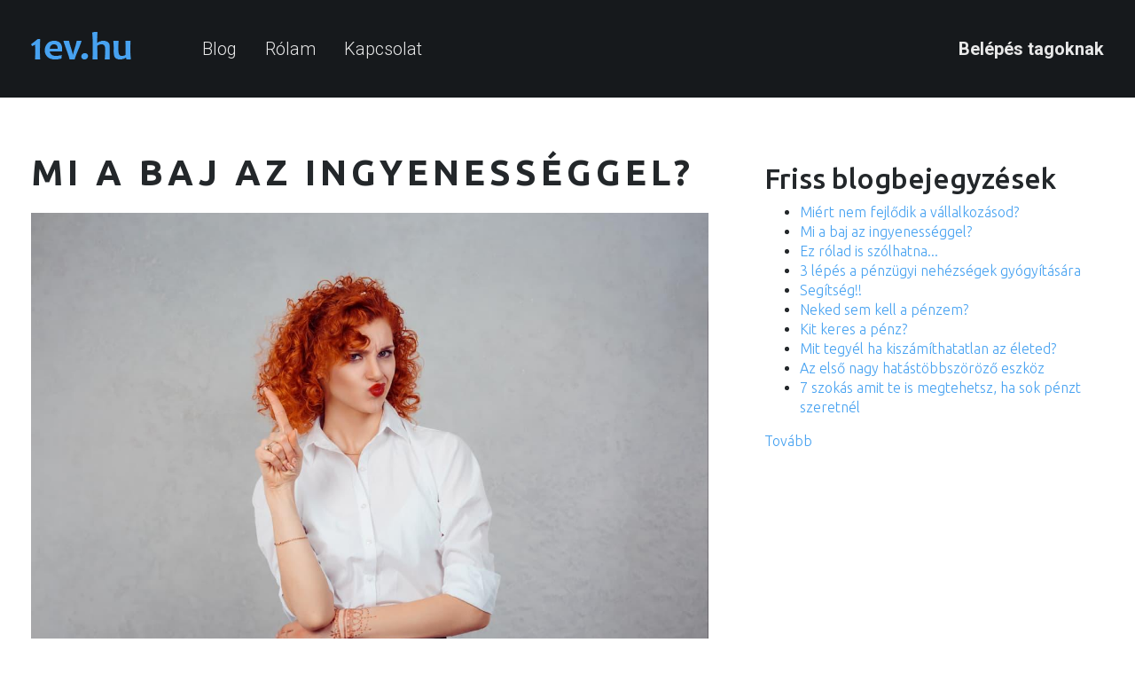

--- FILE ---
content_type: text/html; charset=utf-8
request_url: https://1ev.hu/blogs/mi-baj-az-ingyenesseggel
body_size: 7285
content:
<!DOCTYPE html>
<html lang="hu" dir="ltr">
<head>
  <link rel="profile" href="http://www.w3.org/1999/xhtml/vocab" />
  <meta name="viewport" content="width=device-width, initial-scale=1.0">
  <meta http-equiv="Content-Type" content="text/html; charset=utf-8" />
<link rel="shortcut icon" href="https://1ev.hu/sites/all/themes/ev/favicon.ico" type="image/vnd.microsoft.icon" />
<meta name="generator" content="Drupal 7 (https://www.drupal.org)" />
<link rel="canonical" href="https://1ev.hu/blogs/mi-baj-az-ingyenesseggel" />
<link rel="shortlink" href="https://1ev.hu/node/1552" />
  <title>Mi a baj az ingyenességgel? | 1ev.hu</title>
  <style>
@import url("https://1ev.hu/modules/system/system.base.css?sybwuk");
</style>
<style>
@import url("https://1ev.hu/modules/field/theme/field.css?sybwuk");
@import url("https://1ev.hu/modules/node/node.css?sybwuk");
@import url("https://1ev.hu/sites/all/modules/custom/testoptin/assets/testoptin.css?sybwuk");
@import url("https://1ev.hu/sites/all/modules/contrib/views/css/views.css?sybwuk");
</style>
<style>
@import url("https://1ev.hu/sites/all/modules/contrib/ctools/css/ctools.css?sybwuk");
</style>
<style>
@import url("https://1ev.hu/sites/all/themes/ev/assets/bootstrap-4.3.1/css/bootstrap.min.css?sybwuk");
@import url("https://1ev.hu/sites/all/themes/ev/assets/font-awesome/css/font-awesome.min.css?sybwuk");
@import url("https://1ev.hu/sites/all/themes/ev/assets/jquery-ui-1.12.1/jquery-ui.min.css?sybwuk");
@import url("https://1ev.hu/sites/all/themes/ev/css/animate.min.css?sybwuk");
@import url("https://1ev.hu/sites/all/themes/ev/css/style.css?sybwuk");
@import url("https://1ev.hu/sites/all/themes/ev/css/custom.css?sybwuk");
@import url("https://1ev.hu/sites/all/themes/ev/css/content.css?sybwuk");
</style>
  <!-- HTML5 element support for IE6-8 -->
  <!--[if lt IE 9]>
    <script src="https://cdn.jsdelivr.net/html5shiv/3.7.3/html5shiv-printshiv.min.js"></script>
  <![endif]-->
  <script defer="defer" src="https://1ev.hu/sites/default/files/google_tag/default_container/google_tag.script.js?sybwuk"></script>
<script src="https://1ev.hu/sites/all/modules/contrib/jquery_update/replace/jquery/2.2/jquery.min.js?v=2.2.4"></script>
<script src="https://1ev.hu/misc/jquery-extend-3.4.0.js?v=2.2.4"></script>
<script src="https://1ev.hu/misc/jquery-html-prefilter-3.5.0-backport.js?v=2.2.4"></script>
<script src="https://1ev.hu/misc/jquery.once.js?v=1.2"></script>
<script src="https://1ev.hu/misc/drupal.js?sybwuk"></script>
<script src="https://1ev.hu/sites/all/modules/contrib/jquery_update/js/jquery_browser.js?v=0.0.1"></script>
<script src="https://1ev.hu/sites/all/modules/custom/testoptin/assets/testoptin.js?sybwuk"></script>
<script src="https://1ev.hu/sites/default/files/languages/hu_89huwfjxkFzM2DWF_okE5HsP9aORSjKRRAzIsamU8eE.js?sybwuk"></script>
<script src="https://1ev.hu/sites/all/themes/ev/assets/jquery-ui-1.12.1/jquery-ui.min.js?sybwuk"></script>
<script src="https://1ev.hu/sites/all/themes/ev/assets/bootstrap-4.3.1/js/popper.min.js?sybwuk"></script>
<script src="https://1ev.hu/sites/all/themes/ev/assets/bootstrap-4.3.1/js/bootstrap.bundle.min.js?sybwuk"></script>
<script src="https://1ev.hu/sites/all/themes/ev/assets/wow/wow.min.js?sybwuk"></script>
<script src="https://1ev.hu/sites/all/themes/ev/assets/select2/select2.min.js?sybwuk"></script>
<script src="https://1ev.hu/sites/all/themes/ev/assets/select2/demo_select2.js?sybwuk"></script>
<script src="https://1ev.hu/sites/all/themes/ev/js/main.js?sybwuk"></script>
<script>jQuery.extend(Drupal.settings, {"basePath":"\/","pathPrefix":"","setHasJsCookie":0,"ajaxPageState":{"theme":"ev","theme_token":"0nxySFU2LtCEndTafAAH5rWGzUPe7UqCy7LfZW7RTTg","js":{"sites\/all\/themes\/bootstrap\/js\/bootstrap.js":1,"https:\/\/1ev.hu\/sites\/default\/files\/google_tag\/default_container\/google_tag.script.js":1,"sites\/all\/modules\/contrib\/jquery_update\/replace\/jquery\/2.2\/jquery.min.js":1,"misc\/jquery-extend-3.4.0.js":1,"misc\/jquery-html-prefilter-3.5.0-backport.js":1,"misc\/jquery.once.js":1,"misc\/drupal.js":1,"sites\/all\/modules\/contrib\/jquery_update\/js\/jquery_browser.js":1,"sites\/all\/modules\/custom\/testoptin\/assets\/testoptin.js":1,"public:\/\/languages\/hu_89huwfjxkFzM2DWF_okE5HsP9aORSjKRRAzIsamU8eE.js":1,"sites\/all\/themes\/ev\/assets\/jquery-ui-1.12.1\/jquery-ui.min.js":1,"sites\/all\/themes\/ev\/assets\/bootstrap-4.3.1\/js\/popper.min.js":1,"sites\/all\/themes\/ev\/assets\/bootstrap-4.3.1\/js\/bootstrap.bundle.min.js":1,"sites\/all\/themes\/ev\/assets\/wow\/wow.min.js":1,"sites\/all\/themes\/ev\/assets\/select2\/select2.min.js":1,"sites\/all\/themes\/ev\/assets\/select2\/demo_select2.js":1,"sites\/all\/themes\/ev\/js\/main.js":1},"css":{"modules\/system\/system.base.css":1,"modules\/field\/theme\/field.css":1,"modules\/node\/node.css":1,"sites\/all\/modules\/custom\/testoptin\/assets\/animate.min.css":1,"sites\/all\/modules\/custom\/testoptin\/assets\/testoptin.css":1,"sites\/all\/modules\/contrib\/views\/css\/views.css":1,"sites\/all\/modules\/contrib\/ctools\/css\/ctools.css":1,"sites\/all\/themes\/ev\/assets\/bootstrap-4.3.1\/css\/bootstrap.min.css":1,"sites\/all\/themes\/ev\/assets\/font-awesome\/css\/font-awesome.min.css":1,"sites\/all\/themes\/ev\/assets\/jquery-ui-1.12.1\/jquery-ui.min.css":1,"sites\/all\/themes\/ev\/css\/animate.min.css":1,"sites\/all\/themes\/ev\/css\/style.css":1,"sites\/all\/themes\/ev\/css\/custom.css":1,"sites\/all\/themes\/ev\/css\/content.css":1}},"bootstrap":{"anchorsFix":"0","anchorsSmoothScrolling":"0","formHasError":1,"popoverEnabled":1,"popoverOptions":{"animation":1,"html":0,"placement":"right","selector":"","trigger":"click","triggerAutoclose":1,"title":"","content":"","delay":0,"container":"body"},"tooltipEnabled":0,"tooltipOptions":{"animation":1,"html":0,"placement":"auto left","selector":"","trigger":"hover focus","delay":0,"container":"body"}}});</script>
</head>
<body class="navbar-is-static-top html not-front not-logged-in one-sidebar sidebar-second page-node page-node- page-node-1552 node-type-blog" data-spy="scroll" data-target="#front-nav" data-offset="70" >
  <div id="skip-link">
    <a href="#main-content" class="element-invisible element-focusable">Ugrás a tartalomra</a>
  </div>
  <noscript aria-hidden="true"><iframe src="https://www.googletagmanager.com/ns.html?id=GTM-NNCCB3Q" height="0" width="0" style="display:none;visibility:hidden"></iframe></noscript>
  
<header id="navbar" role="banner" class="navbar navbar-static-top navbar-default navbar-dark black-bg">
  <div class="container">
    <div class="navbar-brand">
              <a class="logo navbar-btn pull-left" href="/" title="Címlap">
          <img src="https://1ev.hu/sites/default/files/logo.png" alt="Címlap" />
        </a>
              
          </div>
    <nav class="navbar navbar-expand-lg pr-lg-0 p-0">

              <div class="justify-content-center">
            <div class="collapse navbar-collapse" id="navbarSupportedContent">
                                  <ul class="navbar-nav"><li class="first leaf nav-item"><a href="/blog" title="" class="nav-link">Blog</a></li>
<li class="leaf nav-item"><a href="/1ev-rolam" class="nav-link">Rólam</a></li>
<li class="last leaf nav-item"><a href="/kapcsolat" class="nav-link">Kapcsolat</a></li>
</ul>                                                  <ul class="navbar-nav"><li class="first last leaf nav-item"><a href="/user/login" title="" class="nav-link">Belépés tagoknak</a></li>
</ul>                                            </div>
        </div>
              
      <!--      <button class="navbar-toggler ml-3 collapsed" type="button" data-toggle="collapse" data-target="#navbarSupportedContent" aria-controls="navbarSupportedContent" aria-expanded="false" aria-label="Toggle navigation">
        <span class="navbar-toggler-icon"></span>
      </button>-->
              
    </nav>
      
        <button class="navbar-toggler collapsed" type="button" data-toggle="collapse" data-target="#navbarSupportedContent" aria-controls="navbarSupportedContent" aria-expanded="false" aria-label="Toggle navigation">
      <span class="navbar-toggler-icon"></span>
    </button>
          
  </div>
</header>
<section class="top-container">
    </section>

<div class="main-container container">

    <header role="banner" id="page-header">
        
            </header> <!-- /#page-header -->

    <div class="row pt-5">

        
        <section class="col-md-8 pr-md-5">
                        <a id="main-content"></a>
                                        <h1 class="page-header">Mi a baj az ingyenességgel?</h1>
                                        
                
                            
                                                                                
              <div class="region region-content">
    <section id="block-system-main" class="block block-system clearfix">

      
  <article id="node-1552" class="node node-blog clearfix">
    <div class="field field-name-field-hero-image field-type-image field-label-hidden"><div class="field-items"><div class="field-item even"><img class="img-responsive" src="https://1ev.hu/sites/default/files/styles/hero/public/blog/images/hero/shutterstock_747171277_0.jpg?itok=TM1Ngp0w" width="1210" height="807" alt="" /></div></div></div><div class="field field-name-body field-type-text-with-summary field-label-hidden"><div class="field-items"><div class="field-item even"><p>Állandóan visszatérő kérdés, ez: <em>„Miért nem adod ingyen az anyagokat és amikor sikeres leszek majd fizetek neked.”</em></p>
<p>Ahhoz azonban, hogy erre válaszolni tudjak a kérdés feltevőjének, meg kellene tanulnia az 1ev.hu első havi tananyagát.</p>
<p>Ha valaki ezt a kérdést teszi fel, tudom, hogy egyenes úton van a mély szegénységhez. Ha ismerné az 1ev.hu 1. havi tananyagát ő is tudná, hogy miért.</p>
<p>Most azonban tartok erről egy gyors útmutatót. </p>
<p>Így ha újra megkérdezi valaki, csak ide kell irányítanom és máris tudja majd miről beszélek.</p>
<p>Így el tudja kerülni ezt a csúnya csapdát.</p>
<h2>Miért csapda?</h2>
<p>Ha meg akarod érteni, hogy mi a csapda ebben, meg kell értened, hogy mi pontosan a pénz.</p>
<p>Hadd magyarázzam el.</p>
<h2>Mi a pénz?</h2>
<p>Ha elmész egy boltba cipőt venni, és nem tudod a méreted, az eladó megméri a lábad, hogy tudja mekkora cipőre van szükséged.</p>
<p>Nem vágja le a lábad, hogy belepróbálja a cipőbe. Csak leméri. A méret jelképezi a lábad, és ezután a megfelelő méretű cipőt kapod.</p>
<p>A pénzzel pont ez a helyzet. A pénz olyan mint a centi. Csak megmér valamit. De mit mér meg?</p>
<p>Nos a pénz, a termelésed méri. Pontosabban azt, hogy amit termeltél mennyire értékes mások számára.</p>
<p>Lehet, hogy nagyon büszke vagy arra, hogy gyufaszálakból várat tudsz építeni, de ha mások számára ez nem értékes, semmit sem fogsz érte kapni.</p>
<p>Tehát attól függ mennyi pénzed lesz, hogy mennyire értékes mások számára az, amit termelsz vagy szolgáltatsz.</p>
<p>A pénzzel méred ezt meg. Ha sok pénzed van, akkor értékes dolgokat kapsz. Nem a pénzért kapod. A pénzzel igazolod, hogy te sok értékes dolgot adtál. Ez a mértéke.</p>
<p>Ezzel egyszerűsíted le a terméked elcserélését.</p>
<h2>Mit jelent ha nincs pénzed?</h2>
<p>Azt, hogy nem cseréled el a terméked, vagy nem értékes mások számára.</p>
<p>Sajnos ez az igazság.</p>
<p>Ha azt mondod: <em>„Nincs pénzem”</em>  — annyi, mintha ezt mondanád: <em>„nem termeltem olyat ami mások számára értékes”</em></p>
<p>Amikor tehát, valaki azt mondja, hogy <em>„Miért nem adod ingyen az anyagokat?”</em> valójában arra kér, hogy menj csődbe. Azt mondja, hogy <em>„Ne termelj semmit olyat, ami egy fillért is megér”</em></p>
<p>Azt mondod nem így van? Nem erre gondol, csak szeretne ingyen hozzájutni?</p>
<p>Ez esetben még rosszabbul hangzik a dolog: <em>„Tudom, hogy termeltél és értékes amit adsz, de én nem akarok érte semmit sem adni.”</em></p>
<h2>Érted már miért hatalmas csapda ez?</h2>
<p>Az illető nem akar cserélni. Ha nem akar cserélni, akkor <u>gyakorlatilag elvágja a saját pénzforrását!!</u></p>
<p>A cseréért kapná a pénzt. Ha nincs mit elcserélnie, azt jelenti nem termel. Ha kevés pénze van, keveset termel, vagy olyat, ami nem értékes mások számára.</p>
<p>Húú. Kemény szavak. De látod a lényeget?</p>
<p><em>„Majd utána fizetek”</em></p>
<p>Sajnos nem fog tudni. Hiába adom oda az összes tananyagot, de egy bánatos fillért sem fog keresni soha.</p>
<p>Hiszen nem akar cserélni. Vagy nem tud cserélni, mert nem termel semmit, ami értékes mások számára. Csak a pénzt akarja.</p>
<h2>Ez így nem megy</h2>
<p>Ha pénzt akarsz, segítened kell másoknak. Ha sok pénzt akarsz, sok embernek sokat kell segítened.</p>
<p>Kell adnod valamit, ami értékes a számukra. Valamilyen terméket vagy szolgáltatást. Valamit ami segít nekik, amire szükségük van.</p>
<p>Csak azért fogják odaadni a nehezen megszerzett pénzüket. </p>
<p>És amennyire nehezen keresik mostanában a pénzt, jobban teszed ha nagyon-nagyon meghálálod, hogy megbíztak benned azzal, hogy nagyszerű terméket vagy szolgáltatást adsz nekik.</p>
<h2>Összefoglalás</h2>
<p>Ha nem tanulod meg azt, hogy cserét kell adni, akkor elvágod a pénzt magadtól. Senki sem keres egy fillért sem, ha nem ad cserébe valamit. Csak a bűnözők vesznek el úgy dolgokat, hogy nem adnak cserébe semmit. </p>
<p>Viszont tanuld meg! Ha több pénzt akarsz, akkor adj minél több értéket az embereknek. Segíts jobban.</p>
<p>Nagyon kíváncsi vagyok mi a véleményed erről. Írd meg nekem a hozzászólásokhoz!</p>
</div></div></div><div class="field field-name-taxonomy-vocabulary-6 field-type-taxonomy-term-reference field-label-inline clearfix"><div class="field-label">Láthatóság:&nbsp;</div><div class="field-items"><div class="field-item even"><a href="/kategoria/lathatosag">Nyilvános</a></div></div></div>     <footer>
          <ul class="links list-inline"><li class="blog_usernames_blog first"><a href="/blogs/muller-peter" title="Müller Péter friss blogbejegyzéseinek olvasása.">Müller Péter blogja</a></li>
<li class="comment-add last"><a href="/comment/reply/1552#comment-form" title="A tartalomhoz kapcsolódó vélemények, gondolatok beküldése.">Új hozzászólás</a></li>
</ul>  </footer>
    <div id="comments" class="comment-wrapper">
          <h2 class="title">Hozzászólások</h2>
      
  <a id="comment-14836"></a>
<div class="comment clearfix">
    <div class="user-picture">
    <img class="img-responsive" src="https://1ev.hu/sites/default/files/pictures/user-unknown.png" alt="Magyar Lászlóné képe" title="Magyar Lászlóné képe" />  </div>

  
    <h3><a href="/comment/14836#comment-14836" class="permalink" rel="bookmark">hozzászólás</a></h3>
  
  <div class="submitted">
    <a href="/comment/14836#comment-14836" class="permalink" rel="bookmark">Permalink</a>    Beküldte <span class="username">Magyar Lászlóné</span> - 2015, április 19 - 10:00  </div>

  <div class="content">
    <div class="field field-name-comment-body field-type-text-long field-label-hidden"><div class="field-items"><div class="field-item even"><p>Kedves Péter!<br />
Amit leírtál azt mind értem! Az egyértelmű, hogy semmiért, vagy silány termékért, szolgáltatásért nem adnak pénzt. Na most -és ezt kell megtanulnom- ezeket a szolgáltatásokat  hol fogom elérni. Gondolom egy weboldalt kell szerkesztenem, ahol ezeket a szolgáltatásokat, vagy termékeket ajánlom. Ez most így egy kicsit ijesztő, de remélem mindent meg fogok tanulni és érteni!<br />
Üdv: Ilona</p>
</div></div></div>      </div>

  <ul class="links list-inline"><li class="comment-reply first last"><a href="/comment/reply/1552/14836">válasz</a></li>
</ul></div>

<div class="indented"><a id="comment-14839"></a>
<div class="comment comment-by-node-author clearfix">
    <div class="user-picture">
    <img class="img-responsive" src="https://1ev.hu/sites/default/files/styles/thumbnail/public/pictures/picture-1-1386869859.jpg?itok=4TPBllVR" alt="Müller Péter képe" title="Müller Péter képe" />  </div>

  
    <h3><a href="/comment/14839#comment-14839" class="permalink" rel="bookmark">Nem számít, hogy weboldal</a></h3>
  
  <div class="submitted">
    <a href="/comment/14839#comment-14839" class="permalink" rel="bookmark">Permalink</a>    Beküldte <span class="username">Müller Péter</span> - 2015, április 20 - 01:06  </div>

  <div class="content">
    <div class="field field-name-comment-body field-type-text-long field-label-hidden"><div class="field-items"><div class="field-item even"><p>Nem számít, hogy weboldal vagy nem weboldal. A csere a lényeges ebben.</p>
</div></div></div>      </div>

  <ul class="links list-inline"><li class="comment-reply first last"><a href="/comment/reply/1552/14839">válasz</a></li>
</ul></div>
</div><a id="comment-15240"></a>
<div class="comment comment-by-anonymous clearfix">
    <div class="user-picture">
    <img class="img-responsive" src="https://1ev.hu/sites/default/files/pictures/user-unknown.png" alt="Korsós Betti képe" title="Korsós Betti képe" />  </div>

  
    <h3><a href="/comment/15240#comment-15240" class="permalink" rel="bookmark">A pénz és a csere, az ingyenesség.</a></h3>
  
  <div class="submitted">
    <a href="/comment/15240#comment-15240" class="permalink" rel="bookmark">Permalink</a>    Beküldte <a href="https://korsosbetti.dreamtrips.com/" rel="nofollow" class="username">Korsós Betti (nem ellenőrzött)</a> - 2016, január 25 - 16:29  </div>

  <div class="content">
    <div class="field field-name-comment-body field-type-text-long field-label-hidden"><div class="field-items"><div class="field-item even"><p>Hálás vagyok , hogy rá találtam e cikkre. Értéket adni az embereknek. Az IDŐ = ÉRTÉK . Életem egy fontos része. Erről valahogy elfeledkeznek az emberek. Konkrétan "ingyenességnek" tekintik, pedig az IDŐ az ami vissza nem fordítható. Ingyen sajt csak az egérfogóban.....szólt egy mondás, de ez sem igaz, hiszen a sajtért árút, pénzt adtunk cserébe.</p>
</div></div></div>      </div>

  <ul class="links list-inline"><li class="comment-reply first last"><a href="/comment/reply/1552/15240">válasz</a></li>
</ul></div>

<div class="indented"><a id="comment-15274"></a>
<div class="comment comment-by-node-author clearfix">
    <div class="user-picture">
    <img class="img-responsive" src="https://1ev.hu/sites/default/files/styles/thumbnail/public/pictures/picture-1-1386869859.jpg?itok=4TPBllVR" alt="Müller Péter képe" title="Müller Péter képe" />  </div>

  
    <h3><a href="/comment/15274#comment-15274" class="permalink" rel="bookmark">Nagyon jól látod. :)</a></h3>
  
  <div class="submitted">
    <a href="/comment/15274#comment-15274" class="permalink" rel="bookmark">Permalink</a>    Beküldte <span class="username">Müller Péter</span> - 2016, február 13 - 00:45  </div>

  <div class="content">
    <div class="field field-name-comment-body field-type-text-long field-label-hidden"><div class="field-items"><div class="field-item even"><p>Nagyon jól látod. :)</p>
</div></div></div>      </div>

  <ul class="links list-inline"><li class="comment-reply first last"><a href="/comment/reply/1552/15274">válasz</a></li>
</ul></div>
</div><a id="comment-15439"></a>
<div class="comment comment-by-anonymous clearfix">
    <div class="user-picture">
    <img class="img-responsive" src="https://1ev.hu/sites/default/files/pictures/user-unknown.png" alt="Kajzinger Erika képe" title="Kajzinger Erika képe" />  </div>

  
    <h3><a href="/comment/15439#comment-15439" class="permalink" rel="bookmark">Kedves Péter!</a></h3>
  
  <div class="submitted">
    <a href="/comment/15439#comment-15439" class="permalink" rel="bookmark">Permalink</a>    Beküldte <span class="username">Kajzinger Erika (nem ellenőrzött)</span> - 2017, december 3 - 22:23  </div>

  <div class="content">
    <div class="field field-name-comment-body field-type-text-long field-label-hidden"><div class="field-items"><div class="field-item even"><p>Kedves Péter!</p>
<p>Lehet ,hogy jó amit írsz de......ha a seggem a földhöz verem akkor sem lesz több pénzem amin ezt a drága tananyagot megvehetném.  Mindenki pénzből él tudom. Én is ,Te is. Egyedülálló anyaként meg kell gondolnom mire adok ki pénzt.</p>
</div></div></div>      </div>

  <ul class="links list-inline"><li class="comment-reply first last"><a href="/comment/reply/1552/15439">válasz</a></li>
</ul></div>

<div class="indented"><a id="comment-15440"></a>
<div class="comment comment-by-node-author clearfix">
    <div class="user-picture">
    <img class="img-responsive" src="https://1ev.hu/sites/default/files/styles/thumbnail/public/pictures/picture-1-1386869859.jpg?itok=4TPBllVR" alt="Müller Péter képe" title="Müller Péter képe" />  </div>

  
    <h3><a href="/comment/15440#comment-15440" class="permalink" rel="bookmark">Értem.</a></h3>
  
  <div class="submitted">
    <a href="/comment/15440#comment-15440" class="permalink" rel="bookmark">Permalink</a>    Beküldte <span class="username">Müller Péter</span> - 2017, december 4 - 08:54  </div>

  <div class="content">
    <div class="field field-name-comment-body field-type-text-long field-label-hidden"><div class="field-items"><div class="field-item even"><p>Értem.</p>
<p>De az éppen futó ingyenes videó sorozat lépéseit megcsinálod?</p>
</div></div></div>      </div>

  <ul class="links list-inline"><li class="comment-reply first last"><a href="/comment/reply/1552/15440">válasz</a></li>
</ul></div>
</div><a id="comment-15655"></a>
<div class="comment comment-by-anonymous clearfix">
    <div class="user-picture">
    <img class="img-responsive" src="https://1ev.hu/sites/default/files/pictures/user-unknown.png" alt="Fodor István képe" title="Fodor István képe" />  </div>

  
    <h3><a href="/comment/15655#comment-15655" class="permalink" rel="bookmark">Az ingyenességhez</a></h3>
  
  <div class="submitted">
    <a href="/comment/15655#comment-15655" class="permalink" rel="bookmark">Permalink</a>    Beküldte <span class="username">Fodor István (nem ellenőrzött)</span> - 2018, március 31 - 19:49  </div>

  <div class="content">
    <div class="field field-name-comment-body field-type-text-long field-label-hidden"><div class="field-items"><div class="field-item even"><p>Kedves Péter! </p>
<p>Értem az ingyenességre felhúzott teóriád, de elég nagy álltalanosításnak tartom! A pénz egyrészt értek mérő viszont nem értékteremtéssel sokasodik, ami aláássa hitelességét. Viszont még az emberek félelmüket pénzel és javak birtoklásával csillapítják (köztük én is) addig marad az értékmérő szereped.<br />
Ám az életben a legjobb dolgok ingyen vannak és elég értékesesek az emberek számára. A szeretet, a levegő egy mosoly.</p>
</div></div></div>      </div>

  <ul class="links list-inline"><li class="comment-reply first last"><a href="/comment/reply/1552/15655">válasz</a></li>
</ul></div>
<a id="comment-17936"></a>
<div class="comment clearfix">
    <div class="user-picture">
    <img class="img-responsive" src="https://1ev.hu/sites/default/files/pictures/user-unknown.png" alt="Magyari János képe" title="Magyari János képe" />  </div>

  
    <h3><a href="/comment/17936#comment-17936" class="permalink" rel="bookmark">reiki</a></h3>
  
  <div class="submitted">
    <a href="/comment/17936#comment-17936" class="permalink" rel="bookmark">Permalink</a>    Beküldte <span class="username">Magyari János</span> - 2020, július 1 - 19:03  </div>

  <div class="content">
    <div class="field field-name-comment-body field-type-text-long field-label-hidden"><div class="field-items"><div class="field-item even"><p>Reiki mesterként 2002 óta Távkezelésekkel foglalkoztam. Most elhatároztam hogy ingyen segítek mindenkinek!! De első a család rokonok természetesen.Végül is ennyi!! Nincs mit ragozni rajta.<br />
jani</p>
</div></div></div>      </div>

  <ul class="links list-inline"><li class="comment-reply first last"><a href="/comment/reply/1552/17936">válasz</a></li>
</ul></div>

  </div>
</article>

</section>
  </div>
        </section>

                        <aside class="col-md-4 my-4" role="complementary">
              <div class="region region-sidebar-second">
    <section id="block-blog-recent" class="block block-blog clearfix">

        <h2 class="block-title">Friss blogbejegyzések</h2>
    
  <ul><li><a href="/blogs/miert-nem-fejlodik-vallalkozasod">Miért nem fejlődik a vállalkozásod?</a></li>
<li><a href="/blogs/mi-baj-az-ingyenesseggel" class="active">Mi a baj az ingyenességgel?</a></li>
<li><a href="/blogs/ez-rolad-szolhatna">Ez rólad is szólhatna...</a></li>
<li><a href="/blogs/3-lepes-penzugyi-nehezsegek-gyogyitasara">3 lépés a pénzügyi nehézségek gyógyítására</a></li>
<li><a href="/blogs/segitseg">Segítség!!</a></li>
<li><a href="/blogs/neked-sem-kell-penzem">Neked sem kell a pénzem?</a></li>
<li><a href="/blogs/kit-keres-penz">Kit keres a pénz?</a></li>
<li><a href="/blogs/mit-tegyel-ha-kiszamithatatlan-az-eleted">Mit tegyél ha kiszámíthatatlan az életed? </a></li>
<li><a href="/blogs/az-elso-nagy-hatastobbszorozo-eszkoz">Az első nagy hatástöbbszöröző eszköz</a></li>
<li><a href="/blogs/7-szokas-amit-te-megtehetsz-ha-sok-penzt-szeretnel">7 szokás amit te is megtehetsz, ha sok pénzt szeretnél</a></li>
</ul><div class="more-link"><a href="/blog" title="Friss blogbejegyzések megtekintése.">Tovább</a></div>
</section>
  </div>
            </aside>  <!-- /#sidebar-second -->

    </div>
</div>


    <footer class="footer">
    <div class="footer-bottom black-bg gray-text">
        <div class=" container">
              <div class="region region-footer">
    <section id="block-block-33" class="block block-block clearfix">

      
  <div class="row">
    <div class="col-12 text-center uppercase">
        <nav class="footer-links">
			<a href="/policies/terms" target="_blank"><strong>Általános szerződési feltételek</strong></a>
			<span class="px-3">|</span>
			<a href="/policies/privacy" target="_blank"><strong>Adatvédelmi irányelvek</strong></a>
			<span class="px-3">|</span>
			<a href="/policies/cookie" target="_blank"><strong>Cookie szabályzat</strong></a>
		</nav>
        <div class="credits mt-3">
            <a href="/" class="mr-2"><strong>1ev.hu</strong></a> <span class="mr-2">2009-2026</span> Copyright Müller Péter
        </div>
    </div>
</div>
</section>
  </div>
        </div>
    </div>
</footer>


  <script src="https://1ev.hu/sites/all/themes/bootstrap/js/bootstrap.js?sybwuk"></script>
</body>
</html>


--- FILE ---
content_type: text/css
request_url: https://1ev.hu/sites/all/modules/custom/testoptin/assets/testoptin.css?sybwuk
body_size: 1867
content:
/*
To change this license header, choose License Headers in Project Properties.
To change this template file, choose Tools | Templates
and open the template in the editor.
*/
/* 
    Created on : 2020.01.10., 18:27:21
    Author     : Kulcsár Balázs <kulcsar.balazs69@gmail.com>
*/

/*** Overrides ***/

#optin .custom-control-inline {
    margin-right: auto;
    min-height: 1.2rem;
    /*padding-left: 1rem;*/
}
#optin .custom-checkbox .custom-control-label {
    cursor: pointer;
}
#optin .custom-checkbox .custom-control-label::before {
    border-radius: 0rem;
    border-width: 2px;
}
#optin .custom-checkbox .custom-control-input:indeterminate~.custom-control-label::before {
    border-color: #adb5bd;
    background-color: inherit;
}
#optin {
    font-size: 1.2rem;
}
#optin .questions span.blue-text {
    font-weight: 400;
    font-size: 1.4rem;
}
#optin .answer label {
    display: block;
}

#optin hr {
    border-top: 2px solid rgb(222,222,222);
    margin-top: 0rem;
    margin-bottom: 0rem;
}
#optin h2.test-title + hr {
    margin-top: 2rem;
    margin-bottom: 2rem;
}
#optin .question,
#optin .answer {
    position: relative;
    min-height: 100px;
    display: flex;
    align-items: center;
}
#optin .question::after {
    content: '';
    height: 70px;
    position: absolute;
    top: 15px;
    right: -16px;
    border-right: 2px solid rgb(222,222,222);
}
#optin .questions:last-child hr {
    display: none;
}

/*** Sliding ***/
#optin .wizard .hide {
    display: none;
}
#optin .wizard [class*="stage_"] {
    position: absolute;
    width: 100%;
}

/*** Progress ***/
#optin .timeline {
  display: flex;
  justify-content: center;
  margin: 0px calc(100% / -3 / 2 + 30px) 1.5rem;
}
#optin .timeline .step {
  position: relative;
  display: flex;
  align-items: center;
  flex-direction: column;
  justify-content: flex-start;
  min-width: calc(100% / 9);
  padding: 0px 0;
}
@media (max-width: 1250px) {
  #optin .timeline .step {
    min-width: 0;
  }
}
@media (max-width: 991px) {
  #optin .timeline .step {
    padding: 0;
  }
}
#optin .timeline .step .circle-wrapper {
  /*position: relative;*/
  background: #008ddf;
  color: inherit;
  padding: 4px;
  border-radius: 50%;
}
#optin .timeline .step:not(:first-child) .circle-wrapper::before {
  content: "";
  width: 100%;
  height: 4px;
  background: #008ddf;
  display: block;
  position: absolute;
  top: 50%;
  left: 0;
  transform: translate(-50%, -50%);
  z-index: 0;
}
#optin .timeline .step .circle {
  border-radius: 50%;
  background: #fff;
  height: 30px;
  width: 30px;
  position: relative;
  z-index: 1;
  display: flex;
  align-items: center;
  justify-content: center;
}
#optin .timeline .step.active .circle {
  color: #fff;
}
#optin .timeline .step .text {
  margin-top: 15px;
  font-weight: 500;
  text-align: center;
  color: #d6d6d6;
  font-size: 14px;
  position: absolute;
  bottom: 0;
  width: 200%;
  min-height: 2.625rem;
  align-items: center;
  display: flex;
  justify-content: center;
}
@media (max-width: 991px) {
  #optin .timeline .step .text {
    position: relative;
    width: 100%;
  }
}
@media (min-width: 991px) {
  #optin .timeline .step:nth-child(2n) .text {
    bottom: auto;
    top: -10%;
  }
}
#optin .timeline .step.ready .circle-wrapper::before {
  background: #008ddf;
}
#optin .timeline .step.ready .circle {
  background: rgb(235,235,235);
}
#optin .timeline .step.active .circle {
  background: #008ddf;
}
#optin .timeline .step.ready .text {
  color: #008ddf;
}
#optin .timeline .step.ready .circle-wrapper::before {
  background: #008ddf;
}
#optin .timeline .step.danger .circle {
  background: #f26522;
}
#optin .timeline .step.danger .text {
  color: #f26522;
}
@media (max-width: 991px) {
  #optin .timeline {
    display: block;
  }
  #optin .timeline .step .circle {
    width: 40px;
    height: 40px;
  }
  #optin .timeline .step .text {
    margin-bottom: 15px;
  }
  #optin .timeline .step .circle-wrapper::before {
    display: none !important;
  }
}
#optin .wizard.mobile {
    padding-bottom: 50px;
}
#optin .wizard.mobile .radio input[type=radio] {
    opacity: 0;
    height: 0;
    width: 0;
    overflow: hidden;
}

#optin .wizard.mobile .stage_last.active {
    position: relative;
}

#optin .wizard.mobile .stage_last small {
    line-height: 1rem;
}

@media(max-width:768px) {
    #optin .progress {
        margin: 30px 30px 30px;
    }
    #optin .progress-bar {
        -webkit-transition: all 400ms;
        -o-transition: all 400ms;
        transition: all 400ms;
        background-color: rgb(71,162,241);
    }
    #optin .wizard fieldset {
        padding: 0 0px;
    }
    #optin .wizard .mobile-questions {
        padding: 0 20px;
        min-height: 320px;
    }
    #optin .mobile-questions .qst > span {
        display: block;
        margin-bottom: 2rem;
        font-size: 1.4rem;
        line-height: 1.6rem;
    }
    #optin .mobile-questions .qst {
        position: absolute;
        width: 100%;
        left: 0;
        /*padding: 0 20px;*/
        font-size: 1.8rem;
    }
    #optin .grp {
        /*max-width: 600px;*/
        margin: 0 auto 0px;
    }
    #optin .grp > div > span {
        max-width: calc(100% - 120px);
        display: inline-block;
    }
    #optin .group_x {
        display: none;
    }
    #optin .group_x .radio {
        min-width: 55px;
    }
    #optin .radio {
        padding-left: 10px;
        padding-right: 10px;
        display: inline-block;
        float: none;
        margin: 0px !important;
    }
    #optin .radio label {
        position: relative;
        min-height: 20px;
        padding-left: 0;
        margin-bottom: 5px;
        font-weight: 300;
        line-height: 20px;
        cursor: pointer;
        vertical-align: middle;
    }
    #optin .radio label span{
        left: 0px;
    }
    #optin .radio label .circle {
        border: 2px solid #999;
        height: 60px;
        width: 60px;
        /*border-radius: 100%;*/
        font-size: 55px;
        line-height: 51px;
        text-align: center;
        background-color: #efefef;
        display: block;
    }
    #optin .circle .fa {
        margin: auto auto auto 1px;
    }
    #optin .circle .fa-check {
        /*margin-top: 4px;*/
        color: green;
        /*color: rgb(71,162,241);*/
    }
    #optin .circle .fa-times {
        color: red;
        /*color: rgb(71,162,241);*/
    }
    #optin .radio label .check {
        height: 40px;
        width: 40px;
    }
    #optin .radio input[type="radio"]:checked ~ .check {
        -webkit-transform: scale3d(0.15, 0.15, 1);
        transform: scale3d(0.15, 0.15, 1);
    }
    #optin .wizard h2.text-center {
        width: 100%;
        margin: 0px auto 1rem;
    }
    #optin .wizard .form-group label {
        display: inline-block;
        max-width: 100%;
        width: 100%;
        text-align: center;
        height: auto;
        line-height: 1.4rem;
        padding: 0px;
        margin-top: 7px;
    }
    #optin .wizard .form-group {
        padding-right: 0;
        margin-bottom: 0px;
    }
    #optin .wizard .form-group .form-control {
        display: inline-block;
        max-width: 350px;
        width: 100%;
        float: none;
    }
    #optin .wizard .form-group .form-control:focus {
        background: transparent;
        padding: 6px 12px;
        border: 1px solid #66afe9;
        border-radius: 4px;
    }
    #optin .btn:not(.btn-link):not(.btn-flat), .btn-default:not(.btn-link):not(.btn-flat), .sf-btn.sf-btn-finish {
        height: 40px;
        line-height: 40px;
        padding: 0 40px;
        border: 1px solid #c1c1c1;
        color: #929292;
        text-decoration: none;
        background: #FFF;
        background: #319DB5;
        color: #FFF;
        border-color: #319DB5;
        display: block;
        float: none;
        margin: auto !important;
    }
    #optin .sf-btn.sf-btn-finish:hover {
        background: #FFF;
        color: #319DB5;
        border-color: #319DB5;
    }
    #optin ul.parsley-errors-list {
        list-style-type: none;
        font-size: 0.7em;
        line-height: 0.7em;
        color: #AA0000;
        list-style-image: none;
        padding-left: 22px;
        font-weight: 400;
        text-align: right;
        margin-top: 0px;
        height: 30px;
    }
    #optin ul.parsley-errors-list li {
        text-align: center;
    }

}

--- FILE ---
content_type: text/css
request_url: https://1ev.hu/sites/all/themes/ev/css/style.css?sybwuk
body_size: 3442
content:
/**
 * Place your custom styles here.
 */

@import url('https://fonts.googleapis.com/css2?family=EB+Garamond&family=Roboto:ital,wght@0,300;0,500;0,700;1,300&family=Ubuntu:wght@300;400;500;700&display=swap');

/*
font-family: 'EB Garamond', serif;
font-family: 'Roboto', sans-serif;
font-family: 'Ubuntu', sans-serif;
*/
 
/* @font-face {
    font-family: "TrumpGothicEastBold";
    font-style: normal;
    font-weight: normal;
    src: url("fonts/TrumpGotEasBol-webfont.eot?iefix") format("eot"), url("fonts/TrumpGotEasBol-webfont.woff") format("woff"), url("fonts/TrumpGotEasBol-webfont.ttf") format("truetype"), url("fonts/TrumpGotEasBol-webfont.svg#webfontca5KkFOq") format("svg");
  }*/
 
 /* basics & reset */
.cf {
  *zoom: 1;
}
.cf:before, .cf:after {
  content: " ";
  display: table;
}
.cf:after {
  clear: both;
}

* {
  -webkit-font-smoothing: antialiased;
  -moz-osx-font-smoothing: grayscale;
}

.noselect {
  -webkit-touch-callout: none;
  -webkit-user-select: none;
  -moz-user-select: none;
  -ms-user-select: none;
  user-select: none;
}

:root {
  font-size: 16px;
  overflow-x: hidden;
}

body {
    color: #23272a;
    font-size: 1rem;
    line-height: 1.4rem;
    background: #fff;
    font-family: 'Ubuntu', sans-serif;
    font-weight: 300;
    overflow: hidden;
}

.img-responsive {
    max-width: 100%;
    height: auto;
}

.gray-bg {
    background-color: rgb(222,222,222);
}
.dark-gray-bg {
    background-color: rgb(205,205,205);
}
.dark-bg {
    background-color: rgb(164,164,164);
}
.metal-bg {
    background-color: rgb(81,97,113);
}
.blue-bg {
    background-color: rgb(71,162,241);
    color: #fff;
}
.black-bg {
    background-color: rgb(22,25,28);
    color: #fff;
}
.light-bg {
    background-color: rgb(235,235,235);
}

.light-text {
    color: rgb(232,232,232);
}
.gray-text {
    color: rgb(222,222,222);
}
.blue-text {
    color: rgb(71,162,241);
}
.dark-text {
    color: rgb(40,41,48);
}
.black-text {
    color: rgb(22,25,28);
}

a {
    color: rgb(71,162,241);
}
a:hover {
    color: rgb(71,162,241);
    text-decoration: underline;
    cursor: pointer;
}

h3 {
    font-size: 1.4rem;
    font-weight: 700;
}

/*p {
    line-height: 1.3rem;
    font-weight: 400;
    font-size: 1.05rem;
}*/

.bold {
    font-weight: 700;
}

.uppercase {
    text-transform: uppercase;
}

::placeholder { /* Chrome, Firefox, Opera, Safari 10.1+ */
  color: #ced4da !important;
  opacity: 1; /* Firefox */
  letter-spacing: 3px;
  font-weight: 300;
  text-transform: uppercase;
}

:-ms-input-placeholder { /* Internet Explorer 10-11 */
  color: #ced4da !important;
  letter-spacing: 3px;
  font-weight: 300;
  text-transform: uppercase;
}

::-ms-input-placeholder { /* Microsoft Edge */
  color: #ced4da !important;
  letter-spacing: 3px;
  font-weight: 300;
  text-transform: uppercase;
}

 /* area sets */

.panels-flexible-1 .panels-flexible-row {
    padding: 0;
    margin: 0;
}
.panel-flexible .panel-separator {
    margin: 0;
}
.panels-flexible-1 .panels-flexible-region[class*="col-"] {
    padding-right: 15px;
    padding-left: 15px;
}
/*.main-container > .row > aside.col-sm-3 {
    margin: auto;
    float: none;
    display: table;
}*/

/* elements */

/* navbar */

#navbar {
    font-family: 'Roboto', sans-serif;
    font-weight: 300;
    padding: 0 1rem;
    height: 110px;
}

#block-system-navigation .menu.nav li {
    width: 100%;
}

.navbar-collapse {
    flex-grow: 1;
    justify-content: space-between;
}

.navbar-dark .navbar-nav .active>.nav-link,
.navbar-dark .navbar-nav .nav-link.active,
.navbar-dark .navbar-nav .nav-link:hover,
.navbar-dark .navbar-nav .nav-link,
.navbar-dark .navbar-nav li a {
    color: rgb(232,232,232);
    padding: 12px 0 12px 2rem;
    font-weight: 300;
    font-size: 1.25rem;
}
.navbar-dark .navbar-nav li a.nav-link[href="/user/login"] {
    font-weight: 600;
}

.navbar-dark .navbar.navbar-expand-lg {
    border: none;
    flex-grow: 1;
    padding: 0;
}

.navbar-dark .navbar.navbar-expand-lg > div {
    width: 100%;
}

.navbar-dark .navbar-nav .nav-item > .nav-link:focus,
.navbar-dark .navbar-nav .nav-item > .nav-link:hover,
.navbar-dark .navbar-nav li a:focus,
.navbar-dark .navbar-nav li a:hover,
.navbar-dark .navbar-nav li a.active {
    color: #fff;
    /*background-color: rgba(255,255,255,.1);*/
    text-decoration: none;
}
.navbar-brand {
    padding-top: 0px;
    padding-bottom: 0px;
    margin-right: 3rem;
}
.navbar-brand a {
    color: inherit;
    font-size: 1.7rem;
    font-weight: bold;
}
.navbar-brand .logo img {
    margin-top: -10px;
}


@media (min-width: 992px) {
    .navbar-expand-lg .navbar-toggler,
    .navbar-expand-lg ~ .navbar-toggler {
        display: none;
    }
}
@media (max-width: 991px) {

    header#navbar {
        min-height: auto;
        padding: 16px 0px;
        height: auto;
    }
    
    .navbar-collapse,
    .navbar-collapse.collapsing,
    .navbar-collapse.collapse.show {
        width: 92vw;
    }
    
    button.navbar-toggler {
        position: absolute;
        right: 15px;
        top: 8px;
    }
    
    .navbar-dark .navbar-nav .active>.nav-link,
    .navbar-dark .navbar-nav .nav-link.active,
    .navbar-dark .navbar-nav .nav-link:hover,
    .navbar-dark .navbar-nav .nav-link,
    .navbar-dark .navbar-nav li a {
        padding: 12px 0px;
    }
}

/* page header */

.page-header-content {
    padding-right: .625rem;
    padding-left: .625rem;
}

/* breadcrumb */

.page-content {
    flex-grow: 0;
}

ol.breadcrumb > li {
    padding: .625rem 0;
}
ol.breadcrumb > li + li {
    padding-left: .625rem;
}
ol.breadcrumb > li + li::before {
    display: inline-block;
    padding-right: .625rem;
    color: inherit;
    content: "/";
}
ol.breadcrumb > li a {
    display: inline-block;
    color: inherit;
    transition: opacity ease-in-out .15s;
}
ol.breadcrumb > li a:hover {
    opacity: .75;
}
ol.breadcrumb > li.active {
    color: #999;
}

.breadcrumb ul.tabs--primary.nav.nav-tabs {
    margin-bottom: 0px;
    border: 0px;
}

.breadcrumb ul.tabs--primary.nav.nav-tabs .nav-item.show .nav-link,
.breadcrumb ul.tabs--primary.nav.nav-tabs .nav-link.active {
    color: #333;
    background-color: transparent;
}
.breadcrumb ul.tabs--primary.nav.nav-tabs .nav-item .nav-link {
    border: 0px;
    padding: .25rem .5rem;
}

/* local actions */

ul.action-links {
    list-style: none;
    padding: 0;
    display: flex;
}

/* form */

.form-inline .form-group {
    display: inline-block;
    margin-right: .625rem;
}

.form-inline [class*="mb-"] {
    margin-bottom: 0px !important;
}

.form-inline {
    display: inline-block !important;
    /*margin-bottom: .625rem !important;*/
}

form.confirmation .form-actions .btn-danger {
    margin-top: .625rem!important;
}

.form-control,
.form-group textarea {
    border-color: #23272a;
    border-radius: 0px !important;
}

.form-type-radios .form-group {
    margin-bottom: 0px;
}

.comment-form .form-actions .btn {
    margin-right: 10px;
}

.form-group .grippie {
    display: none;
}

/* fieldset */

.container-inline div.card,
.container-inline div.card .card-header div {
    display: inline-block;
}
.container-inline div.card .card-header {
    display: flex;
}
.container-inline div.card .card-body {
    display: flex;
}

.container-inline div.card .help-block,
.card .help-block {
    display: block;
    padding: 1.25rem 1.25rem 0;
}

/* buttons */

.btn {
    border-radius: 0px;
    padding: 11px 20px;
    border: none;
    font-size: 18px;
}
/*.btn.btn-primary {
    background-color: #b85cec;
    color: #fff;
}
.btn.btn-primary:hover {
    background-color: #b85cec;
}*/

/* table */

.table thead th {
   position: relative;
}

.table thead a {
    color: inherit;
}

.table.table-bordered thead th {
    border-top: 1px solid #b7b7b7;
}

.table th a::after,
.table th a::before,
.table th a span.sort-asc::after,
.table th a span.sort-desc::after {
    content: '';
    font-family: icomoon;
    position: absolute;
    top: 50%;
    right: .35rem;
    font-size: .75rem;
    margin-top: -.375rem;
    display: inline-block;
    line-height: 1;
    -webkit-font-smoothing: antialiased;
    -moz-osx-font-smoothing: grayscale;
}

.table th.active a span.sort-asc::after {
    content: "";
    opacity: 1;
}

.table th.active a span.sort-desc::after {
    content: "";
    opacity: 1;
}

.table th a::before {
    content: "";
    margin-top: -.075rem;
    opacity: .5;
}

.table th a::after {
    content: "";
    margin-top: -.575rem;
    opacity: .5;
}

.table th.active a::before,
.table th.active a::after {
    display: none;
}

/* pagination */

.pagination {
    display: -ms-flexbox;
    display: flex;
    padding-left: 0;
    list-style: none;
    border-radius: .1875rem;
    justify-content: center;
    padding: 1.25rem;
}

.pagination li a,
.pagination li span {
    display: inline-block;
    /*padding: .4375rem;*/
    /*min-width: 2.25003rem;*/
    margin-left: .5rem;
    text-align: center;
    text-decoration: none;
    cursor: pointer;
    color: #23272a;
    outline: 0;
    border: 1px solid transparent;
    border-radius: 50px;
    transition: all ease-in-out .15s;
    font-weight: 700;
    width: 40px;
    height: 40px;
    font-size: 22px;
    line-height: 37px;
    background-color: #ccc;
}

.pagination li.active span,
.pagination li a:hover {
    color: #fff;
    background-color: rgb(71,162,241);
}

.pagination li span {
    color: #23272a;
    /*background-color: #ccc;*/
}

/* content pages */
h1.page-header {
    font-size: 40px;
    padding: 15px 0;
    margin: 0px;
    font-weight: 600;
    line-height: 1.1;
    color: #23272a;
    text-transform: uppercase;
    letter-spacing: 5px;
}

h4.list-title,
h2.list-title {
    text-transform: none;
    letter-spacing: 0px;
    font-weight: 700;
}
h4.list-title a,
h2.list-title a {
    color: inherit;
}

 /* language settings */
.region-navigation {
    float: left;
}

 /* colors & backgrounds*/

.img-raised {
    box-shadow: 0 16px 38px -12px rgba(0, 0, 0, 0.56), 0 4px 25px 0px rgba(0, 0, 0, 0.12), 0 8px 10px -5px rgba(0, 0, 0, 0.2);
}

/* scrollbar */

::-webkit-scrollbar {
  width: 0.5em;
  height: 0.5em;
}

::-webkit-scrollbar-thumb {
  background: #222;
  border-radius: 0.25em;
}

::-webkit-scrollbar-track {
  background: rgba(128, 128, 128, 0.3);
}

body {
  scrollbar-face-color: black;
  scrollbar-track-color: gray;
}

/* footer */
.footer-bottom {
    font-family: 'Roboto', sans-serif;
    font-size: 1rem;
    font-weight: 300;
    line-height: 1.1rem;
    min-height: 180px;
    display: flex;
    align-items: center;
}
.footer-bottom b, 
.footer-bottom strong {
    font-weight: 500;
}

.credits a,
.footer-links a {
    color: #fff;
}
.credits a,
.footer-links a:hover {
    color: #fff;
}

/* custom utils */
.mt-40 {
	margin-top: 40px;
}
.mt-30 {
	margin-top: 30px;
}
.mt-20 {
	margin-top: 20px;
}
.mt-10 {
	margin-top: 10px;
}
.mt-0 {
	margin-top: 0px;
}
.mb-40 {
	margin-bottom: 40px;
}
.mb-30 {
	margin-bottom: 30px;
}
.mb-20 {
	margin-bottom: 20px;
}
.mb-10 {
	margin-bottom: 10px;
}
.mb-0 {
	margin-bottom: 0px;
}
.mr-40 {
	margin-right: 40px;
}
.my-30 {
	margin-top: 30px;
	margin-bottom: 30px;
}
.mx-20 {
    margin-left: 20px;
    margin-right: 20px;
}
.pt-40 {
	padding-top: 40px;
}
.pt-30 {
	padding-top: 30px;
}
.pt-20 {
	padding-top: 20px;
}
.pt-10 {
	padding-top: 10px;
}
.pt-5 {
	padding-top: 2.5em;
}
.pt-4 {
	padding-top: 2em;
}
.pt-3 {
	padding-top: 1.5em;
}
.pt-2 {
	padding-top: 1em;
}
.pt-1 {
	padding-top: 0.5em;
}
.pt-0 {
	padding-top: 0px !important;
}
.pb-40 {
	padding-bottom: 40px;
}
.pb-30 {
	padding-bottom: 30px;
}
.pb-20 {
	padding-bottom: 20px;
}
.pb-10 {
	padding-bottom: 10px;
}
.pb-0 {
	padding-bottom: 0px;
}

.pb-5 {
	padding-bottom: 2.5em;
}
.pb-4 {
	padding-bottom: 2em;
}
.pb-3 {
	padding-bottom: 1.5em;
}
.pb-2 {
	padding-bottom: 1em;
}
.pb-1 {
	padding-bottom: 0.5em;
}
.pr-20 {
	padding-right: 20px;
}
.pr-0 {
	padding-right: 0px !important;
}
.pl-20 {
	padding-left: 20px;
}
.pl-0 {
	padding-left: 0px !important;
}
.py-40 {
	padding-top: 40px;
	padding-bottom: 40px;
}
.py-30 {
	padding-top: 30px;
	padding-bottom: 30px;
}
.py-20 {
	padding-top: 20px;
	padding-bottom: 20px;
}
.py-10 {
	padding-top: 10px;
	padding-bottom: 10px;
}
.py-0 {
	padding-top: 0px;
	padding-bottom: 0px;
}
.px-40 {
    padding-left: 40px;
    padding-right: 40px;
}
.px-30 {
    padding-left: 30px;
    padding-right: 30px;
}
.px-20 {
	padding-left: 20px;
	padding-right: 20px;
}
.px-10 {
	padding-left: 10px;
	padding-right: 10px;
}
.px-0 {
	padding-left: 0px;
	padding-right: 0px;
}
.pb-0 {
	padding-bottom: 0px !important;
}
.w-80 {
	width: 80px;
}
.w-150 {
	min-width: 150px;
}
.w-300 {
	min-width: 300px;
}
.w-350 {
	width: 350px;
}
.h-68 {
	height: 68px;
}

/* responsive */

@media (min-width: 768px) {
    
}

@media (min-width: 992px) {
   .equal{  
        display: -ms-flexbox;
        display: -webkit-flex;
        display: flex;
    }
}

@media (min-width: 1200px) {
    .container {
        max-width: 1200px;
    }
}

@media (min-width: 1240px) {
    .container {
        max-width: 1240px;
    }
}

@media screen and (max-width: 992px){
    .logo img {width: 120px;}
    .navbar ul.nav.navbar-nav li {
            margin: 0;
            padding: 13px 0px 5px;
    }
    ul.sf-menu.sf-accordion.sf-hidden {
            left: auto !important;
            position: relative;
            top: auto !important;
            display: block;
    }
    div.sf-accordion-toggle.sf-style-none {
            display: none;
    }
    .navbar-dark .navbar.navbar-expand-lg {
        justify-content: flex-end;
    }
}

@media screen and (max-width: 767px){
    body.navbar-is-fixed-top {
            padding-top: 50px;
    }

    h1 {
        font-size: 1.65rem !important;
        line-height: 2rem !important;
    }
    h2 {
        font-size: 1.5rem !important;
        line-height: 1.7rem !important;
    }
    h2.pane-title {
        max-width: 100%;
    }

    .news-post-area {
        text-align: left;
        max-width: 480px;
        margin: auto;
    }
    .news-post-content h1,
    .news-post-content h2,
    .news-post-content h3,
    .news-post-content p {
            text-align: left !important;
    }
        
    .img-xs-fluid {
        width: 100%;
        height: auto;
    }
    
    .footer-bottom {
        font-size: 0.8rem;
        line-height: 1.1rem;
    }
}

@media (max-width: 480px) {
	
    h1 {
        font-size: 1.65rem !important;
        line-height: 2rem !important;
    }
    h2 {
        font-size: 1.5rem !important;
        line-height: 1.7rem !important;
    }
	
    .news-post-content h1,
    .news-post-content h2,
    .news-post-content h3,
    .news-post-content p {
        text-align: left !important;
    }
}

--- FILE ---
content_type: text/css
request_url: https://1ev.hu/sites/all/themes/ev/css/custom.css?sybwuk
body_size: 1680
content:
/*
To change this license header, choose License Headers in Project Properties.
To change this template file, choose Tools | Templates
and open the template in the editor.
*/
/**
 *  Created on : 2019.03.24., 12:24:00
 *   Author     : Kulcsár Balázs <kulcsar.balazs69@gmail.com>
*/

/*--------------------------------------------------------------
# Bootstrap 4.0 upgrade
--------------------------------------------------------------*/

/* Comments
--------------------------------*/
#comments {
    margin-top: 2rem;
}
#comments h2 {
    margin-top: 0;
}
#comments .indented {
    margin-left: 3.7%;
}
article.node footer .links.list-inline {
    padding-top: 30px;
    margin-top: 30px;
    margin-bottom: 0;
    border-top: 1px solid 
    #b0c1d3;
}
article footer ul.links.list-inline li.comment-add {
    float: right;
}
.comment .submitted {
    margin-bottom: 1rem;
}
.comment ul.links.list-inline {
    text-align: right;
}
.comment ul.links.list-inline li {
    display: inline-block;
}
.comment-form textarea.form-control {
    min-height: 200px
}

/*** Calendar ***/

nav.date-nav-wrapper h3 {
    text-transform: capitalize;
} 

nav.date-nav-wrapper ul.pagination,
nav.date-nav-wrapper ul.pagination.pull-right {
    float: none;
    margin-bottom: -30px;
    justify-content: space-between;
} 

/****************/

/*** List Blog ***/

.list-post {
    padding: 15px 0 0;
}

.list-post .img-holder {
    width: 100%;
    height: 360px;
}

.list-post .img-holder img {
    object-fit: cover;
    width: 100%;
    height: 100%;
}

.list-post .btn {
    margin-bottom: 0px;
}

.list-post + hr {
    border-top: 2px solid rgb(222,222,222);
    margin-top: 2.6rem;
    margin-bottom: 2.6rem;
}

.list-post h2.list-title,
.list-post h2.list-title a {
    font-weight: 500;
    font-size: 2rem;
    text-transform: uppercase;
}

.list-post.small-grid {
    width: 115px;
    height: 125px;
}

.list-post.small-grid {
    display: flex;
    padding-right: 0px;
    width: 100%;
    height: auto;
}
.list-post.small-grid > div {
    flex-basis: 0;
    flex-grow: 1;
}
.list-post.small-grid > div:first-child {
    max-width: 200px;
    margin-right: 15px;
}
.list-post.small-grid > div:first-child .img-holder {
    width: 100%;
    height: 360px;
}

.list-post.side-grid {
    padding: 0px;
}
.list-post.side-grid .img-holder {
    width: 100%;
    height: 180px;
}
.list-post.side-grid .list-content{
    line-height: 1.2rem;
}
.list-post.side-grid .list-content .list-body p:last-child {
    margin-bottom: .5rem
}

.node-type-blog .field-name-field-hero-image,
.node-type-article .field-name-field-hero-image {
    margin: .5rem auto 1.25rem;
}

@media (min-width: 1200px) {
    .list-post p{
        font-size: 1.1rem;
    }
}

@media(max-width: 767px) {
    
    .list-post h2.list-title,
    .list-post h2.list-title a {
        font-size: 1.5rem;
    }
    .list-post + hr {
        margin-top: 1.5rem;
        margin-bottom: 1.5rem;
    }
}

/*****************/

/*** Podcast List ***/
.podcast-post {
    padding: 15px 0 0;
}

.podcast-post .img-holder {
    position: relative;
    width: calc(100% - 2rem);
    padding-top: calc(100% - 2rem); /* 1:1 Aspect Ratio */
}

.podcast-post .img-holder .img-circle {
    position:  absolute;
    top: 0;
    left: 0;
    bottom: 0;
    right: 0;
    border-radius: 50%;
    overflow: hidden;
}

.podcast-post .img-holder img {
    object-fit: cover;
    width: 100%;
    height: 100%;
}

.podcast-post .btn {
    margin-bottom: 0px;
}

.podcast-post + hr {
    border-top: 2px solid rgb(222,222,222);
    margin-top: 2.6rem;
    margin-bottom: 2.6rem;
}

.podcast-post h2.podcast-lead,
.podcast-post h2.podcast-lead a {
    font-size: 1.6rem;
    font-weight: 500;
    text-transform: uppercase;
}

@media (min-width: 1200px) {
    .podcast-post p{
        font-size: 1.1rem;
    }
}

@media(max-width: 767px) {
    .podcast-post .img-holder {
        position: relative;
        width: 260px;
        padding-top: 260px;
        margin: auto auto 2rem;
    }
    
    .podcast-post + hr {
        margin-top: 1.5rem;
        margin-bottom: 1.5rem;
    }    
}

/*****************/

/* Contact form */

/******************/


/*** Daily horoscope ***/

/******************/


/* Event panel */

/***************/

/*** Lesson ***/

#lesson {
  /*border-bottom: 1px dashed #ddd;*/
  /*padding-bottom: 50px;*/
  margin-bottom: 30px;
}

#lesson p {
  /*font-size: 130%; line-height: 150%; margin-bottom: 3.5rem; color: #666;*/
  padding: 10px 0 0 0;
  font-size: 20px;
  line-height: 30px;
  color: #555; 
  max-width: 525px;
  /*text-align: justify;*/  
}

#lesson p.sub {
  font-style: italic;
  font-size: 25px; 
}

#lesson h2, #lesson h3 {
  margin-top: 4rem;
}

#lesson mark, #lesson .mark {
  padding: .2em;
  background-color: #fcf8e3;
}

#lesson .story {
  border: 1px solid rgb(255, 187, 58);
  max-width: 525px;
  padding: 20px;
  background: rgba(255, 178, 58, 0.50);
  border-radius: 5px;
}

#lesson .takeaway {
  border: 1px solid rgb(26, 189, 240);
  max-width: 525px;
  padding: 20px;
  background: rgba(25, 198, 240, 0.50);
  border-radius: 5px;
}

#lesson .takeaway h3 {
  margin-top: 0;
}
#lesson .bigcircle {
  float: left;
  width: 60px;
  height: 60px;
  padding: 0px;
  text-align: center;
  margin: 6px 20px 0px 10px;
  font-size: 40px;
  line-height: 60px;
  border-radius: 50%;
  background-color: #ff6e41;
  color: white;
  font-weight: bold;
  box-shadow: 4px 4px 2px #888888;
}

#lesson .img-full {
  max-width: 525px;
}

#lesson .img-full img {
  clear: both;
  width: 100%;
  padding: 5px;
  border: solid 1px #ccc;
  box-shadow: 1px 1px 5px #999;
}

#lesson .img-full p {
  clear: both;
  text-align: center;
  font-size: 100%;
  font-style: italic;
}
#lesson .color_table, #lesson .color_table th {
  text-align: center;
}
#lesson .color_table td {
    padding-bottom: 8px;
    color: #444;
    padding-top: 5px;
	width: 20%;
	vertical-align: top;
}
#lesson .color_table .colorbox {
  width: 100%;
  min-width: 100px;
  height: 60px;
}


/******************/

/*** Select2 ***/

.select2-container--default .select2-selection--single {
    border-color: #23272a;
    border-radius: 0;
    box-shadow: none;
    font-size: 14px;
    min-height: 40px;
}

.select2-container--default .select2-selection--single .select2-selection__rendered {
    line-height: 38px;
}
.select2-container--default .select2-selection--single .select2-selection__arrow {
    top: 7px;
}

/***************/

/*** Checkbox, Radio ***/

input[type=checkbox],
input[type=radio] {
    margin-right: 7px;
}

.form-group:not(.form-type-checkbox):not(.form-type-radio) > label {
    font-weight: 500 !important;
}

--- FILE ---
content_type: text/css
request_url: https://1ev.hu/sites/all/themes/ev/css/content.css?sybwuk
body_size: 2561
content:

.noscroll {
  overflow: hidden;
}

* {
  outline: none;
}

.disabled {
  pointer-events: none;
}

.divider-xs {
    width: 36px;
    border-top: 2px solid rgb(71,162,241);
    margin: 15px 0 30px;
}

.divider-sm {
    width: 330px;
    border-top: 2px solid rgb(71,162,241);
    margin: 30px auto 30px;
}

.divider {
    width: 100%;
    border-top: 2px solid rgb(71,162,241);
    margin: 30px auto 30px;
}

.white-arrow {
    width: 70px;
    margin: auto;
    border-right: 35px solid transparent;
    border-top: 28px solid #fff;
    border-left: 35px solid transparent;
    position: absolute;
    top: 0;
    left: 50%;
    transform: translateX(-50%);
}

.light-arrow {
    width: 70px;
    margin: auto;
    border-right: 35px solid transparent;
    border-top: 28px solid rgb(232,232,232);
    border-left: 35px solid transparent;
    position: absolute;
    top: 0;
    left: 50%;
    transform: translateX(-50%);
}

.metal-arrow {
    width: 70px;
    margin: auto;
    border-right: 35px solid transparent;
    border-top: 28px solid rgba(81,97,113, 0.9);
    border-left: 35px solid transparent;
    position: absolute;
    top: 0;
    left: 50%;
    transform: translateX(-50%);
}
.metal-bg .metal-arrow {
    border-top: 28px solid rgb(81,97,113);
}

h1.blog-title + hr {
    border-top: 2px solid rgb(222,222,222);
    margin-top: 2rem;
    margin-bottom: 4rem;
}
h1.podcast-title + hr {
    border-top: 2px solid rgb(222,222,222);
    margin-top: 2rem;
    margin-bottom: 4rem;
}
h2.podcast-lead {
    font-size: 1.6rem;
}
h1.podcast-title {
    line-height: 3rem;
}
h1.podcast-title,
h1.blog-title,
h2.line-bg {
    position: relative;
    font-size: 3rem;
    font-weight: 600;
}
h2.line-bg::after {
    content: '';
    position: absolute;
    width: 100%;
    height: 1rem;
    background: rgb(222,222,222);
    left: 0;
    top: 50%;
    transform: translateY(-50%);
    z-index: -1;
}

@media(max-width: 767px) {
    .divider-xs {
        margin: 0.5rem 0 1rem;
    }

    .divider-sm {
        margin: 1rem auto;
    }

    .divider {
        margin: 1rem auto;
    }
    
    h2.line-bg::after {
        height: 0.45rem;
    }
    .cta-line {
        font-size: 1rem !important;
        line-height: 1.2rem;
        padding: 10px;
    }
    h1.podcast-title + hr,
    h1.blog-title + hr {
        margin-top: 1rem;
        margin-bottom: 2rem;
    }
    h1.podcast-title, h1.blog-title {
        font-size: 2.5rem !important;
    }
}

/* Image */

.img-decor {
    position: relative;
}
.img-decor::before {
    content: '';
    width: 150px;
    height: 130px;
    background: #b85cec;
    position: absolute;
    left: -12px;
    top: -12px;
    z-index: -1;
}
.img-decor img {
    width: 100%;
}

/* Footer line block */

.footer-line-block {
    text-align: center;
    padding: 20px 0;
}
.footer-line-block .divider-sm {
    width: 330px;
    border-top: 1px solid #fff;
    margin: 10px auto 30px;
}
.footer-line-block h4{
    font-weight: 700;
}
.footer-line-block .zodiac-list {
    display: flex;
    justify-content: center;
    flex-wrap: wrap;
    align-items: flex-end;
}
.footer-line-block .zodiac-list a.zodiac {
    display: flex;
    flex-direction: column;
    height: 100%;
    align-items: center;
    color: #fff !important;
    padding: 0 12px;
}
.footer-line-block .zodiac-list .zodiac .z-name {
    font-size: 1.1rem;
}

@media (max-width: 1210px) {
    .footer-line-block .zodiac-list a.zodiac {
        padding: 0px;
    }
    .footer-line-block .zodiac-list .zodiac .img-fluid {
        max-width: 80%;
    }
}

/* Contact Section
--------------------------------*/
#contact {
    padding: 0;
    margin-bottom: -1px;
}

#contact h3 {
    margin-top: 90px;
    font-size: 1.62rem;
    font-weight: 700;
}

#contact strong {
    font-weight: 700;
}

#contact .contact-about p {
    font-size: 1.3rem;
    line-height: 1.7rem;
    margin-bottom: 2rem;
    font-weight: 400;
}


@media (min-width: 992px) {
    #contact .img-holder {
        margin-right: -80px;
    }
}

@media (min-width: 1200px) {
    #contact .img-holder {
        margin-right: 60px;
    }
}

/*** Form ***/

.input-group .form-control {
    height: 36px;
}
.webform-component-textarea .grippie {
    display: none;
}

.node-type-webform form.webform-client-form {
    margin-top: 60px;
}

.node-type-webform form.webform-client-form .form-control {
    border-radius: 7px;
}

.node-type-webform form.webform-client-form .form-group label {
    margin: 15px auto auto;
    color: #000;
    font-weight: 300;
}

.node-type-webform form.webform-client-form .button-primary {
    color: #fff;
    border: none;
    /*background: #b85cec;*/
    border-radius: 0px;
    padding: 10px 35px;
    font-weight: 300;
    margin: 30px auto !important;
    display: block;
    font-size: 18px;
    letter-spacing: 5px;
    text-transform: uppercase;
}

.node-type-webform form.webform-client-form .button-primary:hover {
    /*background: #b85ceccc;*/
}

.node-type-webform .field-name-body {
    font-size: 1.3rem;
}

/* social top block */

.social-top-block .container {
    position: relative;
}
.social-top-block .icon-holder {
    position: absolute;
    right: 3rem;
    top: 30px;
    z-index: 5;
}
.social-top-block .icon-holder .icon {
    font-size: 1px;
    line-height: 1px;
    border-radius: 30px;
    margin-bottom: 15px;
    padding: 10px;
    text-decoration: none;
    display: block;
}

@media(max-width: 767px) {
    .social-top-block {
        display: none
    }
}

/* about intro */

.about-intro {
    font-size: 1.8rem;
    line-height: 2.4rem;
    font-weight: 500;
}

.about-header-line {
    padding: 37px 0 38px;
}
.about-header-line h2 {
    font-size: 2.6rem;
    text-transform: uppercase;
    margin-bottom: 3px;
}
.about-header-line .lead {
    font-size: 2.1rem;
    font-weight: 400;
    text-transform: uppercase;
    line-height: 2.1rem;
    margin-bottom: 0px;
}

.about-sign {
    padding: 60px 0;
    line-height: 1.5rem;
    font-size: 1.2rem;
    font-weight: 400;
}
.about-sign .sign {
    font-size: 1.6rem;
    font-weight: 500;
}
.about-sign p {
    margin-bottom: 1.5rem;
}

.about-bottom,
.about-reason {
    position: relative;
    padding: 45px 0 60px;
    line-height: 1.5rem;
    font-size: 1.2rem;
    font-weight: 400;
}
.about-bottom .sign,
.about-reason .sign {
    font-size: 1.6rem;
    font-weight: 500;
}
.about-bottom p,
.about-reason p {
    margin-bottom: 1.5rem;
}
.about-bottom h3,
.about-reason h3 {
    font-size: 1.6rem;
    margin-bottom: 1.5rem;
}
.about-reason .circle-holder {
    width: 40px;
    height: 40px;
    border-radius: 40px;
    display: flex;
    justify-content: center;
    align-items: center;
    font-size: 1.5rem;
    margin: auto auto 1.5rem;
}

.about-bottom .big-img-holder {
    margin-bottom: -1px;
}

@media (max-width: 1200px) {
    .about-bottom p,
    .about-reason p {
        margin-bottom: 1rem;
    }
}

@media(max-width: 767px) {
    .about-intro {
        font-size: 1.4rem;
        line-height: 1.6rem;
        font-weight: 500;
        padding-top: 1rem;
    }
}

/* home top block */
.home-top-block {
    position: relative;
    font-size: 1.8rem;
    line-height: 2.4rem;
}
.home-top-block h1 {
    font-weight: 300;
    font-size: 3.2rem;
}
.home-top-block h1 strong {
    font-weight: 700;
}
.home-top-block .lead {
    font-size: 1.9rem;
    font-weight: 400;
}
.home-top-block .cta-line {
    background: rgba(81,97,113, 0.9);
    color: #fff;
    text-transform: uppercase;
    font-weight: 300;
    font-size: 1.4rem;
    padding: 15px 0;
    position: absolute;
    width: 100%;
    bottom: 0;
}
.home-top-block .cta-line .metal-arrow {
    top: auto;
    bottom: -28px;
}

@media (max-width: 1200px) {
    .home-top-block h1 {
        font-size: 2.4rem;
    }
    .home-top-block .lead {
        font-size: 1.5rem;
        line-height: 1.8rem;
    }
    .home-top-block .cta-line {
        font-size: 1.2rem;
    }
}

@media(max-width: 767px) {
    .home-top-block h1 {
        font-size: 1.6rem;
    }
    .home-top-block .lead {
        font-size: 1.2rem;
        line-height: 1.4rem;
    }
    .home-top-block .cta-line {
        font-size: 1rem;
        line-height: 1.2rem;
        padding: 10px;
    }
}

/* home bottom block */
.home-bottom-block {
    position: relative;
    line-height: 1.5rem;
    font-size: 1.2rem;
    font-weight: 300;
}
.home-bottom-block .link-holder {
    display: flex;
    justify-content: space-between;
    align-items: center;
}
.home-bottom-block .link-holder .btn {
    margin: 0px;
}
.home-bottom-block .icon-holder {
    margin-bottom: 0px;
    display: flex;
    align-items: center;
    justify-content: flex-end;
}
.home-bottom-block .icon-holder .icon {
    font-size: 1px;
    line-height: 1px;
    border-radius: 30px;
    margin-bottom: 0px;
    margin-left: 15px;
    padding: 10px;
    text-decoration: none;
    display: inline-block;
}
.home-bottom-block h1 {
    font-weight: 500;
    font-size: 3.2rem;
}
.home-bottom-block .sign {
    font-size: 1.6rem;
    font-weight: 500;
}
.home-bottom-block .cta-line {
    text-transform: uppercase;
    font-weight: 300;
    font-size: 1.4rem;
    padding: 15px 0;
}

@media (max-width: 1200px) {
    .home-bottom-block {
        padding-top: 3rem;
    }
    .home-bottom-block h1 {
        font-size: 2.4rem;
    }
    .home-bottom-block .cta-line {
        font-size: 1.2rem;
    }
}

@media(max-width: 767px) {
    .home-bottom-block {
        padding-top: 2rem;
    }
    .home-bottom-block h1 {
        font-size: 1.65rem;
        line-height: 2rem;
    }
    .home-bottom-block .cta-line {
        font-size: 1rem;
        line-height: 1.2rem;
        padding: 10px;
    }
    .home-bottom-block .link-holder {
        justify-content: center;
        flex-wrap: wrap;
    }
}

/* blog top block */

.blog-top-block {
    position: relative;
    font-size: 1.8rem;
    line-height: 2.4rem;
}
.blog-top-block h1 {
    font-weight: 300;
    font-size: 3.2rem;
}
.blog-top-block h1 strong {
    font-weight: 700;
}
.blog-top-block .lead {
    font-size: 1.9rem;
    font-weight: 400;
}
.blog-top-block .cta-line {
    background: rgba(81,97,113);
    color: #fff;
    text-transform: uppercase;
    font-weight: 300;
    font-size: 1.4rem;
    padding: 15px 0;
    position: relative;
    width: 100%;
}
.blog-top-block .cta-line .metal-arrow {
    top: auto;
    bottom: -28px;
}

@media (max-width: 1200px) {
    .blog-top-block h1 {
        font-size: 2.4rem;
    }
    .blog-top-block .lead {
        font-size: 1.5rem;
        line-height: 1.8rem;
    }
    .blog-top-block .cta-line {
        font-size: 1.2rem;
    }
}

/* products page */
.products-header {
    position: relative;
    font-size: 1.8rem;
    line-height: 2.4rem;
    height: 300px;
    box-shadow: 0px 3px 18px 0px rgba(0, 0, 0, 0.35);
    z-index: 2;
}
.products-header h1 {
    font-weight: 700;
    font-size: 4.2rem;
    margin-bottom: 0px;
    line-height: 4.2rem;
}
.products-header .lead {
    font-size: 1.9rem;
    font-weight: 400;
}
.product {
    padding: 100px 0;
    position: relative;
    font-size: 1.4rem;
    line-height: 1.6rem;
}
.product .relative {
    position: relative;
}
.product .divider-xs.float{
    position: absolute;
    top: 6px;
    left: -40px;
}
.product h2 {
    font-size: 2.2rem;
    margin-bottom: 0.5rem;
}
.product p {
    font-size: 1.4rem;
    margin-bottom: 1rem;
}
.product ul.icon {
    list-style: none;
    padding-left: 40px;
}
.product ul.icon li {
    position: relative;
    font-size: 1.2rem;
    line-height: 1.3rem;
    margin-bottom: 12px;
    padding-top: 4px;
}
.product ul.icon li::before {
    content: '';
    position: absolute;
    width: 28px;
    height: 28px;
    display: block;
    top: 0px;
    left: -38px;
    background: url('../img/icons/termekek-icon.png') no-repeat center center;
    background-size: contain;
}
.product .price {
    font-size: 2.4rem;
    font-weight: 700;
    color: rgb(22, 25, 28);
    line-height: 4rem;
}
.product .level {
    font-weight: 400;
    font-size: 1.6rem;
    line-height: 1.9rem;
    margin-top: 4px;
}
.product .btn {
    font-size: 1.5rem;
    font-weight: 500;
    padding: 1.313rem 4rem;
}

@media(max-width: 767px) {
    .products-header {
        height: 100px;
    }
    .product {
        padding: 3rem 0;
        font-size: 1.2rem;
        line-height: 1.4rem;
    }
    .product p {
        font-size: 1.2rem;
        margin-bottom: 1rem;
    }
    .product h2 {
        font-size: 1.7rem !important;
    }
    .product ul.icon li {
        font-size: 1rem;
        line-height: 1.1rem;
    }
    .product .price {
        font-size: 3rem;
    }
    .product .level {
        font-size: 1.3rem;
        line-height: 1.65rem;
        margin-top: 8px;
    }
    .product .btn {
        padding: 1rem 1rem;
        max-width: 100%;
    }
}

/* test start */
.test-start {
    font-size: 1.1rem;
    padding: 15px 0 0;
}

.test-start .img-holder {
    position: relative;
    width: calc(100% - 2rem);
    padding-top: calc(100% - 2rem); /* 1:1 Aspect Ratio */
}

.test-start .img-holder .img-circle {
    position:  absolute;
    top: 0;
    left: 0;
    bottom: 0;
    right: 0;
    border-radius: 50%;
    overflow: hidden;
}

.test-start .img-holder img {
    object-fit: cover;
    width: 100%;
    height: 100%;
}

.test-start .btn {
    margin-bottom: 0px;
}

.test-start hr {
    border-top: 2px solid rgb(222,222,222);
    margin-top: 2rem;
    margin-bottom: 2rem;
}

.test-start strong {
    font-weight: 700;
}

.test-start h2,
.test-start h2 a {
    font-size: 2rem;
    font-weight: 500;
    line-height: 2.5rem;
    text-transform: uppercase;
    margin-bottom: 0px;
}

@media (min-width: 1200px) {
    .test-start p{
        font-size: 1.2rem;
    }
}

/* zodiac grid block */

/*.zodiac-matrix-block .table thead th,*/

/* faq block */

/* horoscope categories block */

/* daily horoscope block */

/* buttons */
.btn-primary {
    color: #fff;
    border: none;
    background: rgb(71,162,241);
    border-radius: 0px;
    padding: 11px 35px;
    font-weight: 300;
    margin: 15px auto;
    display: inline-block;
    font-size: 18px;
    text-transform: uppercase;
}

.btn-primary:hover {
    background: rgb(71,162,241, 0.9);
}


@media (max-width: 1200px) {
    .btn-primary {
        padding: 11px 20px;
    }
}

.btn-dark {
    color: #fff;
    border: none;
    background: #23272a;
    border-radius: 0px;
    padding: 14px 40px;
    font-weight: 300;
    margin: 15px auto;
    display: inline-block;
    font-size: 18px;
    letter-spacing: 1px;
    text-transform: uppercase;
}

.btn-dark:hover {
    background: #23272acc;
}

.btn-tag {
    color: #fff;
    border: none;
    background: #23272a;
    border-radius: 0px;
    padding: 6px 16px;
    font-weight: 300;
    font-size: 0.88rem;
    letter-spacing: 1px;
    text-transform: uppercase;
    line-height: 0.9rem;
    display: flex;
    align-items: center;
    height: 32px;
}

.btn-tag:hover {
    color: #fff;
    opacity: 0.9;
}

--- FILE ---
content_type: application/javascript
request_url: https://prism.app-us1.com/?a=476089677&u=https%3A%2F%2F1ev.hu%2Fblogs%2Fmi-baj-az-ingyenesseggel
body_size: 119
content:
window.visitorGlobalObject=window.visitorGlobalObject||window.prismGlobalObject;window.visitorGlobalObject.setVisitorId('ee3fc4d6-1bc4-4594-83e1-0172237d3114', '476089677');window.visitorGlobalObject.setWhitelistedServices('', '476089677');

--- FILE ---
content_type: text/javascript
request_url: https://1ev.hu/sites/all/themes/ev/assets/select2/demo_select2.js?sybwuk
body_size: 2242
content:
/* ------------------------------------------------------------------------------
 *
 *  # Select2 selects
 *
 *  Specific JS code additions for form_select2.html page
 *
 * ---------------------------------------------------------------------------- */
(function($){

    // Setup module
    // ------------------------------
    var Infinity = -1;
    var Select2Selects = function() {

        //
        // Setup module components
        //

        // Select2 examples
        var _componentSelect2 = function() {
            if (!$().select2) {
                console.warn('Warning - select2.min.js is not loaded.');
                return;
            }


            //
            // Basic examples
            //

            // Default initialization
            $('.select').select2({
                minimumResultsForSearch: Infinity
            });

            // Select with search
            $('.select-search, .form-select:not(.no-search)').select2();

            // Fixed width. Single select
            $('.select-fixed-single').select2({
                minimumResultsForSearch: Infinity,
                width: 250
            });

            // Fixed width. Multiple selects
            $('.select-fixed-multiple').select2({
                minimumResultsForSearch: Infinity,
                width: 400
            });


            //
            // Advanced examples
            //

            // Minimum input length
            $('.select-minimum').select2({
                minimumInputLength: 2,
                minimumResultsForSearch: Infinity
            });

            // Allow clear selection
            $('.select-clear').select2({
                placeholder: 'Select a State',
                allowClear: true
            });

            // Tagging support
            $('.select-multiple-tags').select2({
                tags: true
            });

            // Maximum input length
            $('.select-multiple-maximum-length').select2({
                tags: true,
                maximumInputLength: 5
            });

            // Tokenization
            $('.select-multiple-tokenization').select2({
                tags: true,
                tokenSeparators: [',', ' ']
            });

            // Maximum selection
            $('.select-multiple-limited').select2({
                maximumSelectionLength: 3
            });

            // Maximum selections allowed
            $('.select-multiple-maximum').select2({
                maximumSelectionSize: 3
            });


            //
            // Drag and drop selected items
            //

            // Initialize with tags
            $('.select-multiple-drag').select2({
                containerCssClass: 'sortable-target'
            });

            // Add jQuery UI Sortable support
            $('.sortable-target .select2-selection__rendered').sortable({
                containment: '.sortable-target',
                items: '.select2-selection__choice:not(.select2-search--inline)'
            });


            //
            // Single select with icons
            //

            // Format icon
            function iconFormat(icon) {
                var originalOption = icon.element;
                if (!icon.id) { return icon.text; }
                var $icon = '<i class="icon-' + $(icon.element).data('icon') + '"></i>' + icon.text;

                return $icon;
            }

            // Initialize with options
            $('.select-icons').select2({
                templateResult: iconFormat,
                minimumResultsForSearch: Infinity,
                templateSelection: iconFormat,
                escapeMarkup: function(m) { return m; }
            });


            //
            // Customize matched results
            //

            // Setup matcher
            function matchStart (term, text) {
                if (text.toUpperCase().indexOf(term.toUpperCase()) == 0) {
                    return true;
                }

                return false;
            }

            // Initialize
            $.fn.select2.amd.require(['select2/compat/matcher'], function (oldMatcher) {
                $('.select-matched-customize').select2({
                    minimumResultsForSearch: Infinity,
                    placeholder: 'Select a State',
                    matcher: oldMatcher(matchStart)
                });
            });


            //
            // Loading arrays of data
            //

            // Data
            var array_data = [
                {id: 0, text: 'enhancement'},
                {id: 1, text: 'bug'},
                {id: 2, text: 'duplicate'},
                {id: 3, text: 'invalid'},
                {id: 4, text: 'wontfix'}
            ];

            // Loading array data
            $('.select-data-array').select2({
                placeholder: 'Click to load data',
                minimumResultsForSearch: Infinity,
                data: array_data
            });


            //
            // Loading remote data
            //

            // Format displayed data
            function formatRepo (repo) {
                if (repo.loading) return repo.text;

                var markup = '<div class="select2-result-repository clearfix">' +
                    '<div class="select2-result-repository__avatar"><img src="' + repo.owner.avatar_url + '" /></div>' +
                    '<div class="select2-result-repository__meta">' +
                    '<div class="select2-result-repository__title">' + repo.full_name + '</div>';

                if (repo.description) {
                    markup += '<div class="select2-result-repository__description">' + repo.description + '</div>';
                }

                markup += '<div class="select2-result-repository__statistics">' +
                    '<div class="select2-result-repository__forks">' + repo.forks_count + ' Forks</div>' +
                    '<div class="select2-result-repository__stargazers">' + repo.stargazers_count + ' Stars</div>' +
                    '<div class="select2-result-repository__watchers">' + repo.watchers_count + ' Watchers</div>' +
                    '</div>' +
                    '</div></div>';

                return markup;
            }

            // Format selection
            function formatRepoSelection (repo) {
                return repo.full_name || repo.text;
            }

            // Initialize
            $('.select-remote-data').select2({
                ajax: {
                    url: 'https://api.github.com/search/repositories',
                    dataType: 'json',
                    delay: 250,
                    data: function (params) {
                        return {
                            q: params.term, // search term
                            page: params.page
                        };
                    },
                    processResults: function (data, params) {

                        // parse the results into the format expected by Select2
                        // since we are using custom formatting functions we do not need to
                        // alter the remote JSON data, except to indicate that infinite
                        // scrolling can be used
                        params.page = params.page || 1;

                        return {
                            results: data.items,
                            pagination: {
                                more: (params.page * 30) < data.total_count
                            }
                        };
                    },
                    cache: true
                },
                escapeMarkup: function (markup) { return markup; }, // let our custom formatter work
                minimumInputLength: 1,
                templateResult: formatRepo, // omitted for brevity, see the source of this page
                templateSelection: formatRepoSelection // omitted for brevity, see the source of this page
            });


            //
            // Programmatic access (single)
            //

            // Set/get value
            $('.select-access-value').select2({
                minimumResultsForSearch: Infinity,
                placeholder: 'Select State...'
            });
            $('.access-get').on('click', function () { alert('Selected value is: '+$('.select-access-value').val()); });
            $('.access-set').on('click', function () { $('.select-access-value').val('CA').trigger('change'); });


            // Open/close menu
            $('.select-access-open').select2({
                minimumResultsForSearch: Infinity,
                placeholder: 'Select State...'
            });
            $('.access-open').on('click', function () { $('.select-access-open').select2('open'); });
            $('.access-close').on('click', function () { $('.select-access-open').select2('close'); });


            // Enable/disable menu
            $('.select-access-enable').select2({
                minimumResultsForSearch: Infinity,
                placeholder: 'Select State...'
            });
            $('.access-disable').on('click', function () { $('.select-access-enable').prop('disabled', true); });
            $('.access-enable').on('click', function () { $('.select-access-enable').prop('disabled', false); });


            // Destroy/create menu
            function create_menu() {
                $('.select-access-create').select2({
                    minimumResultsForSearch: Infinity,
                    placeholder: 'Select State...'
                });
            }
            create_menu();
            $('.access-create').on('click', function () { return create_menu()});
            $('.access-destroy').on('click', function () { $('.select-access-create').select2('destroy'); });


            //
            // Programmatic access (multiple)
            //

            // Reacting to external value changes
            $('.select-access-multiple-value').select2();
            $('.change-to-ca').on('click', function() { $('.select-access-multiple-value').val('CA').trigger('change'); });
            $('.change-to-ak-co').on('click', function() { $('.select-access-multiple-value').val(['AK','CO']).trigger('change'); });


            // Open/close menu
            $('.select-access-multiple-open').select2({
                minimumResultsForSearch: Infinity
            });
            $('.access-multiple-open').on('click', function () { $('.select-access-multiple-open').select2('open'); });
            $('.access-multiple-close').on('click', function () { $('.select-access-multiple-open').select2('close'); });


            // Enable/disable menu
            $('.select-access-multiple-enable').select2({
                minimumResultsForSearch: Infinity
            });
            $('.access-multiple-disable').on('click', function () { $('.select-access-multiple-enable').prop('disabled', true); });
            $('.access-multiple-enable').on('click', function () { $('.select-access-multiple-enable').prop('disabled', false); });


            // Destroy/create menu
            function create_menu_multiple() {
                $('.select-access-multiple-create').select2({
                    minimumResultsForSearch: Infinity
                });
            }
            create_menu_multiple();
            $('.access-multiple-create').on('click', function () { return create_menu_multiple()});
            $('.access-multiple-destroy').on('click', function () { $('.select-access-multiple-create').select2('destroy'); });


            // Clear selection
            $('.select-access-multiple-clear').select2({
                minimumResultsForSearch: Infinity
            });
            $('.access-multiple-clear').on('click', function () { $('.select-access-multiple-clear').val(null).trigger('change'); });
        };


        //
        // Return objects assigned to module
        //

        return {
            init: function() {
                _componentSelect2();
            }
        }
    }();

    // Initialize module
    // ------------------------------

    document.addEventListener('DOMContentLoaded', function() {
        Select2Selects.init();
    });


})(jQuery);

--- FILE ---
content_type: text/javascript
request_url: https://1ev.hu/sites/all/themes/ev/js/main.js?sybwuk
body_size: 1073
content:
jQuery(function($){
  // local url of page (minus any hash, but including any potential query string)
  var url = location.href.replace(/#.*/,'');
  var lang = 'hu';
  if ( url.search('hu') > -1 ){
	  url = url.replace('hu', '');
  } else if ( url.search('en') > -1 ){
	  url = url.replace('en', '');
  }
  

  // Find all anchors
  $('#front-nav').find('a[href]').each(function(i,a){
    var $a = $(a);
    var href = $a.attr('href');

    // check is anchor href starts with page's URI
    if (href.indexOf(url+'#') == 0) {
      // remove URI from href
      href = href.replace(url,'');
      // update anchors HREF with new one
      $a.attr('href',href);
    }

    // Now refresh scrollspy
    $('[data-spy="scroll"]').each(function (i,spy) {
       $(spy).scrollspy({offset: 100});
       $(spy).scrollspy('refresh');
    });
  });

});

(function ($) {
	Drupal.behaviors.smoothScrolling = {
	  attach: function (context, settings) {
		$(document).on('click', 'a[href^="#"]', function (event) {
			event.preventDefault();
			var is_acc = $(this).attr('data-parent');
			var is_tab = $(this).attr('data-toggle');
			if ( is_acc != '#accordion' && is_tab != 'tab'){
				$('html, body').animate({
					scrollTop: $($.attr(this, 'href')).offset().top - 60
				}, 1000, 'swing');
			}
		});
	  }
	};
})(jQuery);

(function ($) {
	Drupal.behaviors.modalForm = {
	  attach: function (context, settings) {
		$(document).ready(function () {
			// Collapse card
                        var _cardActionCollapse = function() {
                            var $cardCollapsedClass = $('.card-collapsed');

                            // Hide if collapsed by default
                            $cardCollapsedClass.children('.card-header').nextAll().hide();

                            // Rotate icon if collapsed by default
                            $cardCollapsedClass.find('[data-action=collapse]').addClass('rotate-180');

                            // Collapse on click
                            $('.card [data-action=collapse]:not(.disabled)').on('click', function (e) {
                                var $target = $(this),
                                    slidingSpeed = 150;

                                e.preventDefault();
                                $target.parents('.card').toggleClass('card-collapsed');
                                $target.toggleClass('rotate-180');
                                $target.closest('.card').children('.card-header').nextAll().slideToggle(slidingSpeed);
                            });
                        };
                        
                        _cardActionCollapse();
		});
	  }
	};
})(jQuery);

var device = screen.width;
if ( device > 768 ){
	wow = new WOW({
		  boxClass:     'wow',      // default
		  animateClass: 'animated', // default
		  offset:       0,          // default
		  mobile:       true,       // default
		  live:         true        // default
		});
	wow.init();
}

setCookie("theme-device", device, 365);

function setCookie(cname, cvalue, exdays) {
    var d = new Date();
    d.setTime(d.getTime() + (exdays * 24 * 60 * 60 * 1000));
    var expires = "expires="+d.toUTCString();
    document.cookie = cname + "=" + cvalue + ";" + expires + ";path=/";
}

function getCookie(cname) {
    var name = cname + "=";
    var ca = document.cookie.split(';');
    for(var i = 0; i < ca.length; i++) {
        var c = ca[i];
        while (c.charAt(0) == ' ') {
            c = c.substring(1);
        }
        if (c.indexOf(name) == 0) {
            return c.substring(name.length, c.length);
        }
    }
    return "";
}